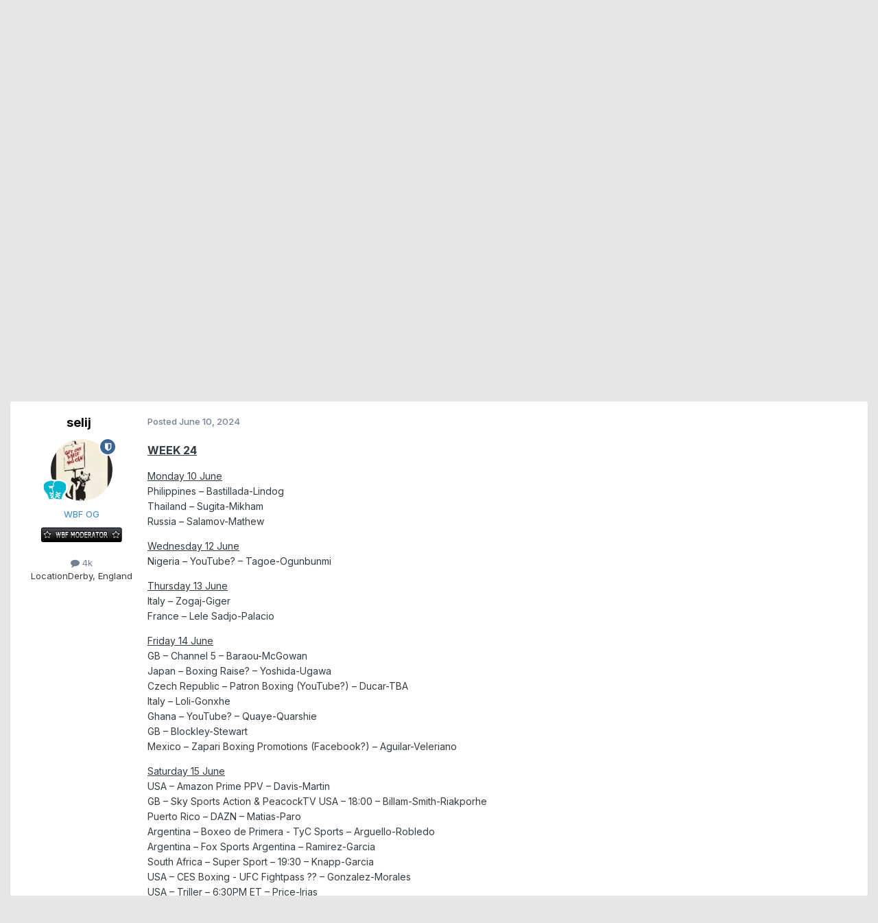

--- FILE ---
content_type: text/html;charset=UTF-8
request_url: https://worldboxingforums.com/index.php?/topic/5004-2024-week-25-boxing-on-tv-web-schedule/
body_size: 12536
content:
<!DOCTYPE html>
<html lang="en-US" dir="ltr">
	<head>
		<title>[2024] Week 25 Boxing on TV / WEB Schedule - Professional Boxing - World Boxing Forums</title>
		<!--[if lt IE 9]>
			
		    <script src="//worldboxingforums.com/applications/core/interface/html5shiv/html5shiv.js"></script>
		<![endif]-->
		

	<meta name="viewport" content="width=device-width, initial-scale=1">


	
	


	<meta name="twitter:card" content="summary" />


	
		<meta name="twitter:site" content="@GWALKER6T3" />
	



	
		
			
				<meta property="og:title" content="[2024] Week 25 Boxing on TV / WEB Schedule">
			
		
	

	
		
			
				<meta property="og:type" content="website">
			
		
	

	
		
			
				<meta property="og:url" content="https://worldboxingforums.com/index.php?/topic/5004-2024-week-25-boxing-on-tv-web-schedule/">
			
		
	

	
		
			
				<meta name="description" content="WEEK 24 Monday 10 June Philippines – Bastillada-Lindog Thailand – Sugita-Mikham Russia – Salamov-Mathew Wednesday 12 June Nigeria – YouTube? – Tagoe-Ogunbunmi Thursday 13 June Italy – Zogaj-Giger France – Lele Sadjo-Palacio Friday 14 June GB – Channel 5 – Baraou-McGowan Japan – Boxing Raise? – Yo...">
			
		
	

	
		
			
				<meta property="og:description" content="WEEK 24 Monday 10 June Philippines – Bastillada-Lindog Thailand – Sugita-Mikham Russia – Salamov-Mathew Wednesday 12 June Nigeria – YouTube? – Tagoe-Ogunbunmi Thursday 13 June Italy – Zogaj-Giger France – Lele Sadjo-Palacio Friday 14 June GB – Channel 5 – Baraou-McGowan Japan – Boxing Raise? – Yo...">
			
		
	

	
		
			
				<meta property="og:updated_time" content="2024-06-10T21:18:43Z">
			
		
	

	
		
			
				<meta property="og:site_name" content="World Boxing Forums">
			
		
	

	
		
			
				<meta property="og:locale" content="en_US">
			
		
	


	
		<link rel="canonical" href="https://worldboxingforums.com/index.php?/topic/5004-2024-week-25-boxing-on-tv-web-schedule/" />
	





<link rel="manifest" href="https://worldboxingforums.com/index.php?/manifest.webmanifest/">
<meta name="msapplication-config" content="https://worldboxingforums.com/index.php?/browserconfig.xml/">
<meta name="msapplication-starturl" content="/">
<meta name="application-name" content="World Boxing Forums">
<meta name="apple-mobile-web-app-title" content="World Boxing Forums">

	<meta name="theme-color" content="#ffffff">










<link rel="preload" href="//worldboxingforums.com/applications/core/interface/font/fontawesome-webfont.woff2?v=4.7.0" as="font" crossorigin="anonymous">
		


	<link rel="preconnect" href="https://fonts.googleapis.com">
	<link rel="preconnect" href="https://fonts.gstatic.com" crossorigin>
	
		<link href="https://fonts.googleapis.com/css2?family=Inter:wght@300;400;500;600;700&display=swap" rel="stylesheet">
	



	<link rel='stylesheet' href='https://worldboxingforums.com/uploads/css_built_1/341e4a57816af3ba440d891ca87450ff_framework.css?v=0a23701ef01758826459' media='all'>

	<link rel='stylesheet' href='https://worldboxingforums.com/uploads/css_built_1/05e81b71abe4f22d6eb8d1a929494829_responsive.css?v=0a23701ef01758826459' media='all'>

	<link rel='stylesheet' href='https://worldboxingforums.com/uploads/css_built_1/90eb5adf50a8c640f633d47fd7eb1778_core.css?v=0a23701ef01758826459' media='all'>

	<link rel='stylesheet' href='https://worldboxingforums.com/uploads/css_built_1/5a0da001ccc2200dc5625c3f3934497d_core_responsive.css?v=0a23701ef01758826459' media='all'>

	<link rel='stylesheet' href='https://worldboxingforums.com/uploads/css_built_1/ec0c06d47f161faa24112e8cbf0665bc_chatbox.css?v=0a23701ef01758826459' media='all'>

	<link rel='stylesheet' href='https://worldboxingforums.com/uploads/css_built_1/62e269ced0fdab7e30e026f1d30ae516_forums.css?v=0a23701ef01758826459' media='all'>

	<link rel='stylesheet' href='https://worldboxingforums.com/uploads/css_built_1/76e62c573090645fb99a15a363d8620e_forums_responsive.css?v=0a23701ef01758826459' media='all'>

	<link rel='stylesheet' href='https://worldboxingforums.com/uploads/css_built_1/ebdea0c6a7dab6d37900b9190d3ac77b_topics.css?v=0a23701ef01758826459' media='all'>





<link rel='stylesheet' href='https://worldboxingforums.com/uploads/css_built_1/258adbb6e4f3e83cd3b355f84e3fa002_custom.css?v=0a23701ef01758826459' media='all'>




		
		

	</head>
	<body class="ipsApp ipsApp_front ipsJS_none ipsClearfix" data-controller="core.front.core.app"  data-message=""  data-pageapp="forums" data-pagelocation="front" data-pagemodule="forums" data-pagecontroller="topic" itemscope itemtype="http://schema.org/WebSite">




	
		
			
<div class="ta-newsticker" data-style="0">
	<div class="tans-container">
		<div class="tans-ticker">
			
			
				<div class="tans-Title">
					<span><i class='fa fa-newspaper-o'></i> Forum Status!</span>
				</div>
			
				<ul class="tans-list">
					
						<span>Welcome To World Boxing Forums!</span>
					
				</ul>
		</div>
	</div>
</div>

		
	



		<meta itemprop="url" content="https://worldboxingforums.com/">
		<a href="#elContent" class="ipsHide" title="Go to main content on this page" accesskey="m">Jump to content</a>
		
		<div id="ipsLayout_header" class="ipsClearfix">
			





			
			
<ul id='elMobileNav' class='ipsResponsive_hideDesktop' data-controller='core.front.core.mobileNav'>
	
		
			
			
				
				
			
				
					<li id='elMobileBreadcrumb'>
						<a href='https://worldboxingforums.com/index.php?/forum/3-professional-boxing/'>
							<span>Professional Boxing</span>
						</a>
					</li>
				
				
			
				
				
			
		
	
	
	
	<li >
		<a data-action="defaultStream" href='https://worldboxingforums.com/index.php?/discover/'><i class="fa fa-newspaper-o" aria-hidden="true"></i></a>
	</li>

	

	
		<li class='ipsJS_show'>
			<a href='https://worldboxingforums.com/index.php?/search/'><i class='fa fa-search'></i></a>
		</li>
	
</ul>
			<header>
				<div class="ipsLayout_container">
					


<a href='https://worldboxingforums.com/' id='elLogo' accesskey='1'><img src="https://worldboxingforums.com/uploads/monthly_2020_10/1538262262_WBFOGlogo.jpg.f865ff64b2cc0328446fa55efc3ed5bd.jpg" alt='World Boxing Forums'></a>

					

	<ul id='elUserNav' class='ipsList_inline cSignedOut ipsResponsive_showDesktop'>
		
        
		
        
        
            
            <li id='elSignInLink'>
                <a href='https://worldboxingforums.com/index.php?/login/' data-ipsMenu-closeOnClick="false" data-ipsMenu id='elUserSignIn'>
                    Existing user? Sign In &nbsp;<i class='fa fa-caret-down'></i>
                </a>
                
<div id='elUserSignIn_menu' class='ipsMenu ipsMenu_auto ipsHide'>
	<form accept-charset='utf-8' method='post' action='https://worldboxingforums.com/index.php?/login/'>
		<input type="hidden" name="csrfKey" value="eab22fff021a77a932526f4bf6c96759">
		<input type="hidden" name="ref" value="aHR0cHM6Ly93b3JsZGJveGluZ2ZvcnVtcy5jb20vaW5kZXgucGhwPy90b3BpYy81MDA0LTIwMjQtd2Vlay0yNS1ib3hpbmctb24tdHYtd2ViLXNjaGVkdWxlLw==">
		<div data-role="loginForm">
			
			
			
				
<div class="ipsPad ipsForm ipsForm_vertical">
	<h4 class="ipsType_sectionHead">Sign In</h4>
	<br><br>
	<ul class='ipsList_reset'>
		<li class="ipsFieldRow ipsFieldRow_noLabel ipsFieldRow_fullWidth">
			
			
				<input type="text" placeholder="Display Name" name="auth" autocomplete="username">
			
		</li>
		<li class="ipsFieldRow ipsFieldRow_noLabel ipsFieldRow_fullWidth">
			<input type="password" placeholder="Password" name="password" autocomplete="current-password">
		</li>
		<li class="ipsFieldRow ipsFieldRow_checkbox ipsClearfix">
			<span class="ipsCustomInput">
				<input type="checkbox" name="remember_me" id="remember_me_checkbox" value="1" checked aria-checked="true">
				<span></span>
			</span>
			<div class="ipsFieldRow_content">
				<label class="ipsFieldRow_label" for="remember_me_checkbox">Remember me</label>
				<span class="ipsFieldRow_desc">Not recommended on shared computers</span>
			</div>
		</li>
		<li class="ipsFieldRow ipsFieldRow_fullWidth">
			<button type="submit" name="_processLogin" value="usernamepassword" class="ipsButton ipsButton_primary ipsButton_small" id="elSignIn_submit">Sign In</button>
			
				<p class="ipsType_right ipsType_small">
					
						<a href='https://worldboxingforums.com/index.php?/lostpassword/' data-ipsDialog data-ipsDialog-title='Forgot your password?'>
					
					Forgot your password?</a>
				</p>
			
		</li>
	</ul>
</div>
			
		</div>
	</form>
</div>
            </li>
            
        
		
	</ul>

				</div>
			</header>
			

	<nav data-controller='core.front.core.navBar' class=' ipsResponsive_showDesktop'>
		<div class='ipsNavBar_primary ipsLayout_container '>
			<ul data-role="primaryNavBar" class='ipsClearfix'>
				


	
		
		
		<li  id='elNavSecondary_27' data-role="navBarItem" data-navApp="core" data-navExt="CustomItem">
			
			
				<a href="https://worldboxingforums.com/admin/?app=core&amp;module=system&amp;controller=login&amp;error=&amp;ref="  data-navItem-id="27" >
					Login<span class='ipsNavBar_active__identifier'></span>
				</a>
			
			
		</li>
	
	

	
		
		
		<li  id='elNavSecondary_26' data-role="navBarItem" data-navApp="core" data-navExt="YourActivityStreamsItem">
			
			
				<a href="https://worldboxingforums.com/index.php?/discover/unread/"  data-navItem-id="26" >
					Unread Content<span class='ipsNavBar_active__identifier'></span>
				</a>
			
			
		</li>
	
	

	
		
		
			
		
		<li class='ipsNavBar_active' data-active id='elNavSecondary_1' data-role="navBarItem" data-navApp="core" data-navExt="CustomItem">
			
			
				<a href="https://worldboxingforums.com"  data-navItem-id="1" data-navDefault>
					Browse<span class='ipsNavBar_active__identifier'></span>
				</a>
			
			
				<ul class='ipsNavBar_secondary ' data-role='secondaryNavBar'>
					


	
		
		
			
		
		<li class='ipsNavBar_active' data-active id='elNavSecondary_8' data-role="navBarItem" data-navApp="forums" data-navExt="Forums">
			
			
				<a href="https://worldboxingforums.com/index.php"  data-navItem-id="8" data-navDefault>
					Forums<span class='ipsNavBar_active__identifier'></span>
				</a>
			
			
		</li>
	
	

	
		
		
		<li  id='elNavSecondary_9' data-role="navBarItem" data-navApp="calendar" data-navExt="Calendar">
			
			
				<a href="https://worldboxingforums.com/index.php?/calendar/"  data-navItem-id="9" >
					Events<span class='ipsNavBar_active__identifier'></span>
				</a>
			
			
		</li>
	
	

	
		
		
		<li  id='elNavSecondary_16' data-role="navBarItem" data-navApp="core" data-navExt="CustomItem">
			
			
				<a href="https://worldboxingforums.com/index.php?/contact/"  data-navItem-id="16" >
					Cont@ct<span class='ipsNavBar_active__identifier'></span>
				</a>
			
			
		</li>
	
	

	
		
		
		<li  id='elNavSecondary_11' data-role="navBarItem" data-navApp="core" data-navExt="Guidelines">
			
			
				<a href="https://worldboxingforums.com/index.php?/guidelines/"  data-navItem-id="11" >
					Guidelines<span class='ipsNavBar_active__identifier'></span>
				</a>
			
			
		</li>
	
	

	
		
		
		<li  id='elNavSecondary_13' data-role="navBarItem" data-navApp="core" data-navExt="OnlineUsers">
			
			
				<a href="https://worldboxingforums.com/index.php?/online/"  data-navItem-id="13" >
					Online Users<span class='ipsNavBar_active__identifier'></span>
				</a>
			
			
		</li>
	
	

	
		
		
		<li  id='elNavSecondary_19' data-role="navBarItem" data-navApp="core" data-navExt="YourActivityStreamsItem">
			
			
				<a href="https://worldboxingforums.com/index.php?/discover/unread/"  data-navItem-id="19" >
					Unread Content<span class='ipsNavBar_active__identifier'></span>
				</a>
			
			
		</li>
	
	

	
		
		
		<li  id='elNavSecondary_12' data-role="navBarItem" data-navApp="core" data-navExt="StaffDirectory">
			
			
				<a href="https://worldboxingforums.com/index.php?/staff/"  data-navItem-id="12" >
					Staff<span class='ipsNavBar_active__identifier'></span>
				</a>
			
			
		</li>
	
	

					<li class='ipsHide' id='elNavigationMore_1' data-role='navMore'>
						<a href='#' data-ipsMenu data-ipsMenu-appendTo='#elNavigationMore_1' id='elNavigationMore_1_dropdown'>More <i class='fa fa-caret-down'></i></a>
						<ul class='ipsHide ipsMenu ipsMenu_auto' id='elNavigationMore_1_dropdown_menu' data-role='moreDropdown'></ul>
					</li>
				</ul>
			
		</li>
	
	

	
		
		
		<li  id='elNavSecondary_2' data-role="navBarItem" data-navApp="core" data-navExt="CustomItem">
			
			
				<a href="https://worldboxingforums.com/index.php?/discover/"  data-navItem-id="2" >
					Activity<span class='ipsNavBar_active__identifier'></span>
				</a>
			
			
				<ul class='ipsNavBar_secondary ipsHide' data-role='secondaryNavBar'>
					


	
		
		
		<li  id='elNavSecondary_3' data-role="navBarItem" data-navApp="core" data-navExt="AllActivity">
			
			
				<a href="https://worldboxingforums.com/index.php?/discover/"  data-navItem-id="3" >
					All Activity<span class='ipsNavBar_active__identifier'></span>
				</a>
			
			
		</li>
	
	

	
		
		
		<li  id='elNavSecondary_4' data-role="navBarItem" data-navApp="core" data-navExt="YourActivityStreams">
			
			
				<a href="#"  data-navItem-id="4" >
					My Activity Streams<span class='ipsNavBar_active__identifier'></span>
				</a>
			
			
		</li>
	
	

	
		
		
		<li  id='elNavSecondary_5' data-role="navBarItem" data-navApp="core" data-navExt="YourActivityStreamsItem">
			
			
				<a href="https://worldboxingforums.com/index.php?/discover/unread/"  data-navItem-id="5" >
					Unread Content<span class='ipsNavBar_active__identifier'></span>
				</a>
			
			
		</li>
	
	

	
		
		
		<li  id='elNavSecondary_6' data-role="navBarItem" data-navApp="core" data-navExt="YourActivityStreamsItem">
			
			
				<a href="https://worldboxingforums.com/index.php?/discover/content-started/"  data-navItem-id="6" >
					Content I Started<span class='ipsNavBar_active__identifier'></span>
				</a>
			
			
		</li>
	
	

	
		
		
		<li  id='elNavSecondary_7' data-role="navBarItem" data-navApp="core" data-navExt="Search">
			
			
				<a href="https://worldboxingforums.com/index.php?/search/"  data-navItem-id="7" >
					Search<span class='ipsNavBar_active__identifier'></span>
				</a>
			
			
		</li>
	
	

					<li class='ipsHide' id='elNavigationMore_2' data-role='navMore'>
						<a href='#' data-ipsMenu data-ipsMenu-appendTo='#elNavigationMore_2' id='elNavigationMore_2_dropdown'>More <i class='fa fa-caret-down'></i></a>
						<ul class='ipsHide ipsMenu ipsMenu_auto' id='elNavigationMore_2_dropdown_menu' data-role='moreDropdown'></ul>
					</li>
				</ul>
			
		</li>
	
	

	
		
		
		<li  id='elNavSecondary_18' data-role="navBarItem" data-navApp="core" data-navExt="Leaderboard">
			
			
				<a href="https://worldboxingforums.com/index.php?/leaderboard/"  data-navItem-id="18" >
					Leaderboard<span class='ipsNavBar_active__identifier'></span>
				</a>
			
			
		</li>
	
	

	
	

	
	

	
		
		
		<li  id='elNavSecondary_25' data-role="navBarItem" data-navApp="bimchatbox" data-navExt="Chatbox">
			
			
				<a href="https://worldboxingforums.com/index.php?/bimchatbox/"  data-navItem-id="25" >
					Chatbox<span class='ipsNavBar_active__identifier'></span>
				</a>
			
			
		</li>
	
	

				<li class='ipsHide' id='elNavigationMore' data-role='navMore'>
					<a href='#' data-ipsMenu data-ipsMenu-appendTo='#elNavigationMore' id='elNavigationMore_dropdown'>More</a>
					<ul class='ipsNavBar_secondary ipsHide' data-role='secondaryNavBar'>
						<li class='ipsHide' id='elNavigationMore_more' data-role='navMore'>
							<a href='#' data-ipsMenu data-ipsMenu-appendTo='#elNavigationMore_more' id='elNavigationMore_more_dropdown'>More <i class='fa fa-caret-down'></i></a>
							<ul class='ipsHide ipsMenu ipsMenu_auto' id='elNavigationMore_more_dropdown_menu' data-role='moreDropdown'></ul>
						</li>
					</ul>
				</li>
			</ul>
			

	<div id="elSearchWrapper">
		<div id='elSearch' data-controller="core.front.core.quickSearch">
			<form accept-charset='utf-8' action='//worldboxingforums.com/index.php?/search/&amp;do=quicksearch' method='post'>
                <input type='search' id='elSearchField' placeholder='Search...' name='q' autocomplete='off' aria-label='Search'>
                <details class='cSearchFilter'>
                    <summary class='cSearchFilter__text'></summary>
                    <ul class='cSearchFilter__menu'>
                        
                        <li><label><input type="radio" name="type" value="all" ><span class='cSearchFilter__menuText'>Everywhere</span></label></li>
                        
                            
                                <li><label><input type="radio" name="type" value='contextual_{&quot;type&quot;:&quot;forums_topic&quot;,&quot;nodes&quot;:3}' checked><span class='cSearchFilter__menuText'>This Forum</span></label></li>
                            
                                <li><label><input type="radio" name="type" value='contextual_{&quot;type&quot;:&quot;forums_topic&quot;,&quot;item&quot;:5004}' checked><span class='cSearchFilter__menuText'>This Topic</span></label></li>
                            
                        
                        
                            <li><label><input type="radio" name="type" value="forums_topic"><span class='cSearchFilter__menuText'>Topics</span></label></li>
                        
                            <li><label><input type="radio" name="type" value="calendar_event"><span class='cSearchFilter__menuText'>Events</span></label></li>
                        
                    </ul>
                </details>
				<button class='cSearchSubmit' type="submit" aria-label='Search'><i class="fa fa-search"></i></button>
			</form>
		</div>
	</div>

		</div>
	</nav>

		</div>
		<main role="main" id="ipsLayout_body" class="ipsLayout_container">
			<div id="ipsLayout_contentArea">
				<div id="ipsLayout_contentWrapper">
					
<nav class='ipsBreadcrumb ipsBreadcrumb_1 ipsFaded_withHover'>
	
		


	

	<ul class='ipsList_inline ipsPos_right'>
		
		<li >
			<a data-action="defaultStream" class='ipsType_light '  href='https://worldboxingforums.com/index.php?/discover/'><i class="fa fa-newspaper-o" aria-hidden="true"></i> <span>All Activity</span></a>
		</li>
		
	</ul>

	<ul data-role="breadcrumbList">
		<li>
			<a title="Home" href='https://worldboxingforums.com/'>
				<span>Home <i class='fa fa-angle-right'></i></span>
			</a>
		</li>
		
		
			<li>
				
					<a href='https://worldboxingforums.com/index.php?/forum/1-boxing-discussions/'>
						<span>BOXING DISCUSSIONS <i class='fa fa-angle-right' aria-hidden="true"></i></span>
					</a>
				
			</li>
		
			<li>
				
					<a href='https://worldboxingforums.com/index.php?/forum/3-professional-boxing/'>
						<span>Professional Boxing <i class='fa fa-angle-right' aria-hidden="true"></i></span>
					</a>
				
			</li>
		
			<li>
				
					[2024] Week 25 Boxing on TV / WEB Schedule
				
			</li>
		
	</ul>
</nav>
					
					<div id="ipsLayout_mainArea">
						<a id="elContent"></a>
						

<div class='ips0a23701ef0 ipsSpacer_both ipsSpacer_half'>
	<ul class='ipsList_inline ipsType_center ipsList_reset ipsList_noSpacing'>
		
		<li class='ips0a23701ef0_large ipsResponsive_showDesktop ipsResponsive_inlineBlock ipsAreaBackground_light'>
			
				<a href='https://worldboxingforums.com/index.php?app=core&amp;module=system&amp;controller=redirect&amp;do=advertisement&amp;ad=2&amp;key=9281ced04aff765681e0a112255072700e39069225bffeef0b204f5783f46301' target='_blank' rel='nofollow noopener'>
			
				<img src='https://worldboxingforums.com/uploads/monthly_2022_09/WbfBanner700.gif.ab4f9acc84c20831d36253bc61d567b9.gif' alt="Grim Walker" class='ipsImage ipsContained'>
			
				</a>
			
		</li>
		
		<li class='ips0a23701ef0_medium ipsResponsive_showTablet ipsResponsive_inlineBlock ipsAreaBackground_light'>
			
				<a href='https://worldboxingforums.com/index.php?app=core&amp;module=system&amp;controller=redirect&amp;do=advertisement&amp;ad=2&amp;key=9281ced04aff765681e0a112255072700e39069225bffeef0b204f5783f46301' target='_blank' rel='nofollow noopener'>
			
				<img src='https://worldboxingforums.com/uploads/monthly_2022_09/WbfBanner700.gif.ab4f9acc84c20831d36253bc61d567b9.gif' alt="Grim Walker" class='ipsImage ipsContained'>
			
				</a>
			
		</li>

		<li class='ips0a23701ef0_small ipsResponsive_showPhone ipsResponsive_inlineBlock ipsAreaBackground_light'>
			
				<a href='https://worldboxingforums.com/index.php?app=core&amp;module=system&amp;controller=redirect&amp;do=advertisement&amp;ad=2&amp;key=9281ced04aff765681e0a112255072700e39069225bffeef0b204f5783f46301' target='_blank' rel='nofollow noopener'>
			
				<img src='https://worldboxingforums.com/uploads/monthly_2022_09/WbfBanner700.gif.ab4f9acc84c20831d36253bc61d567b9.gif' alt="Grim Walker" class='ipsImage ipsContained'>
			
				</a>
			
		</li>
		
	</ul>
	
</div>

						
						

	




						



<div class='ipsPageHeader ipsResponsive_pull ipsBox ipsPadding sm:ipsPadding:half ipsMargin_bottom'>
		
	
	<div class='ipsFlex ipsFlex-ai:center ipsFlex-fw:wrap ipsGap:4'>
		<div class='ipsFlex-flex:11'>
			<h1 class='ipsType_pageTitle ipsContained_container'>
				

				
				
					<span class='ipsType_break ipsContained'>
						<span>[2024] Week 25 Boxing on TV / WEB Schedule</span>
					</span>
				
			</h1>
			
			
		</div>
		
			<div class='ipsFlex-flex:00 ipsType_light'>
				
				
<div  class='ipsClearfix ipsRating  ipsRating_veryLarge'>
	
	<ul class='ipsRating_collective'>
		
			
				<li class='ipsRating_off'>
					<i class='fa fa-star'></i>
				</li>
			
		
			
				<li class='ipsRating_off'>
					<i class='fa fa-star'></i>
				</li>
			
		
			
				<li class='ipsRating_off'>
					<i class='fa fa-star'></i>
				</li>
			
		
			
				<li class='ipsRating_off'>
					<i class='fa fa-star'></i>
				</li>
			
		
			
				<li class='ipsRating_off'>
					<i class='fa fa-star'></i>
				</li>
			
		
	</ul>
</div>
			</div>
		
	</div>
	<hr class='ipsHr'>
	<div class='ipsPageHeader__meta ipsFlex ipsFlex-jc:between ipsFlex-ai:center ipsFlex-fw:wrap ipsGap:3'>
		<div class='ipsFlex-flex:11'>
			<div class='ipsPhotoPanel ipsPhotoPanel_mini ipsPhotoPanel_notPhone ipsClearfix'>
				

	<span class='ipsUserPhoto ipsUserPhoto_mini '>
		<img src='https://worldboxingforums.com/uploads/monthly_2022_07/GET-OUT-WHILE-YOU-CAN-0rig.thumb.jpg.12c4b65cea70a931e325a547f0146ff0.jpg' alt='selij' loading="lazy">
	</span>

				<div>
					<p class='ipsType_reset ipsType_blendLinks'>
						<span class='ipsType_normal'>
						
							<strong>By 


selij</strong><br />
							<span class='ipsType_light'><time datetime='2024-06-10T21:18:43Z' title='06/10/2024 09:18  PM' data-short='1 yr'>June 10, 2024</time> in <a href="https://worldboxingforums.com/index.php?/forum/3-professional-boxing/">Professional Boxing</a></span>
						
						</span>
					</p>
				</div>
			</div>
		</div>
		
			<div class='ipsFlex-flex:01 ipsResponsive_hidePhone'>
				<div class='ipsShareLinks'>
					
						


    <a href='#elShareItem_774767727_menu' id='elShareItem_774767727' data-ipsMenu class='ipsShareButton ipsButton ipsButton_verySmall ipsButton_link ipsButton_link--light'>
        <span><i class='fa fa-share-alt'></i></span> &nbsp;Share
    </a>

    <div class='ipsPadding ipsMenu ipsMenu_normal ipsHide' id='elShareItem_774767727_menu' data-controller="core.front.core.sharelink">
        
        
        <span data-ipsCopy data-ipsCopy-flashmessage>
            <a href="https://worldboxingforums.com/index.php?/topic/5004-2024-week-25-boxing-on-tv-web-schedule/" class="ipsButton ipsButton_light ipsButton_small ipsButton_fullWidth" data-role="copyButton" data-clipboard-text="https://worldboxingforums.com/index.php?/topic/5004-2024-week-25-boxing-on-tv-web-schedule/" data-ipstooltip title='Copy Link to Clipboard'><i class="fa fa-clone"></i> https://worldboxingforums.com/index.php?/topic/5004-2024-week-25-boxing-on-tv-web-schedule/</a>
        </span>
        <ul class='ipsShareLinks ipsMargin_top:half'>
            
                <li>
<a href="https://x.com/share?url=https%3A%2F%2Fworldboxingforums.com%2Findex.php%3F%2Ftopic%2F5004-2024-week-25-boxing-on-tv-web-schedule%2F" class="cShareLink cShareLink_x" target="_blank" data-role="shareLink" title='Share on X' data-ipsTooltip rel='nofollow noopener'>
    <i class="fa fa-x"></i>
</a></li>
            
                <li>
<a href="https://www.facebook.com/sharer/sharer.php?u=https%3A%2F%2Fworldboxingforums.com%2Findex.php%3F%2Ftopic%2F5004-2024-week-25-boxing-on-tv-web-schedule%2F" class="cShareLink cShareLink_facebook" target="_blank" data-role="shareLink" title='Share on Facebook' data-ipsTooltip rel='noopener nofollow'>
	<i class="fa fa-facebook"></i>
</a></li>
            
                <li>
<a href="https://www.reddit.com/submit?url=https%3A%2F%2Fworldboxingforums.com%2Findex.php%3F%2Ftopic%2F5004-2024-week-25-boxing-on-tv-web-schedule%2F&amp;title=%5B2024%5D+Week+25+Boxing+on+TV+%2F+WEB+Schedule" rel="nofollow noopener" class="cShareLink cShareLink_reddit" target="_blank" title='Share on Reddit' data-ipsTooltip>
	<i class="fa fa-reddit"></i>
</a></li>
            
                <li>
<a href="mailto:?subject=%5B2024%5D%20Week%2025%20Boxing%20on%20TV%20%2F%20WEB%20Schedule&body=https%3A%2F%2Fworldboxingforums.com%2Findex.php%3F%2Ftopic%2F5004-2024-week-25-boxing-on-tv-web-schedule%2F" rel='nofollow' class='cShareLink cShareLink_email' title='Share via email' data-ipsTooltip>
	<i class="fa fa-envelope"></i>
</a></li>
            
                <li>
<a href="https://pinterest.com/pin/create/button/?url=https://worldboxingforums.com/index.php?/topic/5004-2024-week-25-boxing-on-tv-web-schedule/&amp;media=" class="cShareLink cShareLink_pinterest" rel="nofollow noopener" target="_blank" data-role="shareLink" title='Share on Pinterest' data-ipsTooltip>
	<i class="fa fa-pinterest"></i>
</a></li>
            
        </ul>
        
            <hr class='ipsHr'>
            <button class='ipsHide ipsButton ipsButton_verySmall ipsButton_light ipsButton_fullWidth ipsMargin_top:half' data-controller='core.front.core.webshare' data-role='webShare' data-webShareTitle='[2024] Week 25 Boxing on TV / WEB Schedule' data-webShareText='[2024] Week 25 Boxing on TV / WEB Schedule' data-webShareUrl='https://worldboxingforums.com/index.php?/topic/5004-2024-week-25-boxing-on-tv-web-schedule/'>More sharing options...</button>
        
    </div>

					
					
                    

					



					

<div data-followApp='forums' data-followArea='topic' data-followID='5004' data-controller='core.front.core.followButton'>
	

	<a href='https://worldboxingforums.com/index.php?/login/' rel="nofollow" class="ipsFollow ipsPos_middle ipsButton ipsButton_light ipsButton_verySmall " data-role="followButton" data-ipsTooltip title='Sign in to follow this'>
		<span>Followers</span>
		<span class='ipsCommentCount'>1</span>
	</a>

</div>
				</div>
			</div>
					
	</div>
	
	
</div>








<div class='ipsClearfix'>
	<ul class="ipsToolList ipsToolList_horizontal ipsClearfix ipsSpacer_both ipsResponsive_hidePhone">
		
		
		
	</ul>
</div>

<div id='comments' data-controller='core.front.core.commentFeed,forums.front.topic.view, core.front.core.ignoredComments' data-autoPoll data-baseURL='https://worldboxingforums.com/index.php?/topic/5004-2024-week-25-boxing-on-tv-web-schedule/' data-lastPage data-feedID='topic-5004' class='cTopic ipsClear ipsSpacer_top'>
	
			
	

	

<div data-controller='core.front.core.recommendedComments' data-url='https://worldboxingforums.com/index.php?/topic/5004-2024-week-25-boxing-on-tv-web-schedule/&amp;recommended=comments' class='ipsRecommendedComments ipsHide'>
	<div data-role="recommendedComments">
		<h2 class='ipsType_sectionHead ipsType_large ipsType_bold ipsMargin_bottom'>Recommended Posts</h2>
		
	</div>
</div>
	
	<div id="elPostFeed" data-role='commentFeed' data-controller='core.front.core.moderation' >
		<form action="https://worldboxingforums.com/index.php?/topic/5004-2024-week-25-boxing-on-tv-web-schedule/&amp;csrfKey=eab22fff021a77a932526f4bf6c96759&amp;do=multimodComment" method="post" data-ipsPageAction data-role='moderationTools'>
			
			
				

					

					
					



<a id='findComment-30505'></a>
<a id='comment-30505'></a>
<article  id='elComment_30505' class='cPost ipsBox ipsResponsive_pull  ipsComment  ipsComment_parent ipsClearfix ipsClear ipsColumns ipsColumns_noSpacing ipsColumns_collapsePhone    '>
	

	

	<div class='cAuthorPane_mobile ipsResponsive_showPhone'>
		<div class='cAuthorPane_photo'>
			<div class='cAuthorPane_photoWrap'>
				

	<span class='ipsUserPhoto ipsUserPhoto_large '>
		<img src='https://worldboxingforums.com/uploads/monthly_2022_07/GET-OUT-WHILE-YOU-CAN-0rig.thumb.jpg.12c4b65cea70a931e325a547f0146ff0.jpg' alt='selij' loading="lazy">
	</span>

				
				<span class="cAuthorPane_badge cAuthorPane_badge--moderator" data-ipsTooltip title="selij is a moderator"></span>
				
				
					<a href="https://worldboxingforums.com/index.php?/profile/18-selij/badges/" rel="nofollow">
						
<img src='https://worldboxingforums.com/uploads/monthly_2022_10/Rank4.png.531cb32af3958beb825477ca37e12032.png' loading="lazy" alt="Cruiserweight" class="cAuthorPane_badge cAuthorPane_badge--rank ipsOutline ipsOutline:2px" data-ipsTooltip title="Rank: Cruiserweight (8/12)">
					</a>
				
			</div>
		</div>
		<div class='cAuthorPane_content'>
			<h3 class='ipsType_sectionHead cAuthorPane_author ipsType_break ipsType_blendLinks ipsFlex ipsFlex-ai:center'>
				


<span style='color:#3485ce'>selij</span>
			</h3>
			<div class='ipsType_light ipsType_reset'>
			    <a href='https://worldboxingforums.com/index.php?/topic/5004-2024-week-25-boxing-on-tv-web-schedule/#findComment-30505' rel="nofollow" class='ipsType_blendLinks'>Posted <time datetime='2024-06-10T21:18:43Z' title='06/10/2024 09:18  PM' data-short='1 yr'>June 10, 2024</time></a>
				
			</div>
		</div>
	</div>
	<aside class='ipsComment_author cAuthorPane ipsColumn ipsColumn_medium ipsResponsive_hidePhone'>
		<h3 class='ipsType_sectionHead cAuthorPane_author ipsType_blendLinks ipsType_break'><strong>


selij</strong>
			
		</h3>
		<ul class='cAuthorPane_info ipsList_reset'>
			<li data-role='photo' class='cAuthorPane_photo'>
				<div class='cAuthorPane_photoWrap'>
					

	<span class='ipsUserPhoto ipsUserPhoto_large '>
		<img src='https://worldboxingforums.com/uploads/monthly_2022_07/GET-OUT-WHILE-YOU-CAN-0rig.thumb.jpg.12c4b65cea70a931e325a547f0146ff0.jpg' alt='selij' loading="lazy">
	</span>

					
						<span class="cAuthorPane_badge cAuthorPane_badge--moderator" data-ipsTooltip title="selij is a moderator"></span>
					
					
						
<img src='https://worldboxingforums.com/uploads/monthly_2022_10/Rank4.png.531cb32af3958beb825477ca37e12032.png' loading="lazy" alt="Cruiserweight" class="cAuthorPane_badge cAuthorPane_badge--rank ipsOutline ipsOutline:2px" data-ipsTooltip title="Rank: Cruiserweight (8/12)">
					
				</div>
			</li>
			
				<li data-role='group'><span style='color:#3485ce'>WBF OG</span></li>
				
					<li data-role='group-icon'><img src='https://worldboxingforums.com/uploads/team_staff.png' alt='' class='cAuthorGroupIcon'></li>
				
			
			
				<li data-role='stats' class='ipsMargin_top'>
					<ul class="ipsList_reset ipsType_light ipsFlex ipsFlex-ai:center ipsFlex-jc:center ipsGap_row:2 cAuthorPane_stats">
						<li>
							
								<i class="fa fa-comment"></i> 4k
							
						</li>
						
					</ul>
				</li>
			
			
				

	
	<li data-role='custom-field' class='ipsResponsive_hidePhone ipsType_break'>
		
<span class='ft'>Location</span><span class='fc'>Derby, England</span>
	</li>
	

			
		</ul>
	</aside>
	<div class='ipsColumn ipsColumn_fluid ipsMargin:none'>
		

<div id='comment-30505_wrap' data-controller='core.front.core.comment' data-commentApp='forums' data-commentType='forums' data-commentID="30505" data-quoteData='{&quot;userid&quot;:18,&quot;username&quot;:&quot;selij&quot;,&quot;timestamp&quot;:1718054323,&quot;contentapp&quot;:&quot;forums&quot;,&quot;contenttype&quot;:&quot;forums&quot;,&quot;contentid&quot;:5004,&quot;contentclass&quot;:&quot;forums_Topic&quot;,&quot;contentcommentid&quot;:30505}' class='ipsComment_content ipsType_medium'>

	<div class='ipsComment_meta ipsType_light ipsFlex ipsFlex-ai:center ipsFlex-jc:between ipsFlex-fd:row-reverse'>
		<div class='ipsType_light ipsType_reset ipsType_blendLinks ipsComment_toolWrap'>
			<div class='ipsResponsive_hidePhone ipsComment_badges'>
				<ul class='ipsList_reset ipsFlex ipsFlex-jc:end ipsFlex-fw:wrap ipsGap:2 ipsGap_row:1'>
					
					
					
					
					
				</ul>
			</div>
			<ul class='ipsList_reset ipsComment_tools'>
				<li>
					<a href='#elControls_30505_menu' class='ipsComment_ellipsis' id='elControls_30505' title='More options...' data-ipsMenu data-ipsMenu-appendTo='#comment-30505_wrap'><i class='fa fa-ellipsis-h'></i></a>
					<ul id='elControls_30505_menu' class='ipsMenu ipsMenu_narrow ipsHide'>
						
						
                        
						
						
						
							
								
							
							
							
							
							
							
						
					</ul>
				</li>
				
			</ul>
		</div>

		<div class='ipsType_reset ipsResponsive_hidePhone'>
		   
		   Posted <time datetime='2024-06-10T21:18:43Z' title='06/10/2024 09:18  PM' data-short='1 yr'>June 10, 2024</time>
		   
			
			<span class='ipsResponsive_hidePhone'>
				
				
			</span>
		</div>
	</div>

	

    

	<div class='cPost_contentWrap'>
		
		<div data-role='commentContent' class='ipsType_normal ipsType_richText ipsPadding_bottom ipsContained' data-controller='core.front.core.lightboxedImages'>
			<p>
	<span style="font-size:16px;"><u><strong>WEEK 24</strong></u></span>
</p>

<p>
	<u>Monday 10 June</u><br />
	Philippines – Bastillada-Lindog<br />
	Thailand – Sugita-Mikham<br />
	Russia – Salamov-Mathew
</p>

<p>
	<u>Wednesday 12 June</u><br />
	Nigeria – YouTube? – Tagoe-Ogunbunmi
</p>

<p>
	<u>Thursday 13 June</u><br />
	Italy – Zogaj-Giger<br />
	France – Lele Sadjo-Palacio
</p>

<p>
	<u>Friday 14 June</u><br />
	GB – Channel 5 – Baraou-McGowan<br />
	Japan – Boxing Raise? – Yoshida-Ugawa<br />
	Czech Republic – Patron Boxing (YouTube?) – Ducar-TBA<br />
	Italy – Loli-Gonxhe<br />
	Ghana – YouTube? – Quaye-Quarshie<br />
	GB – Blockley-Stewart<br />
	Mexico – Zapari Boxing Promotions (Facebook?) – Aguilar-Veleriano
</p>

<p>
	<u>Saturday 15 June</u><br />
	USA – Amazon Prime PPV – Davis-Martin<br />
	GB – Sky Sports Action &amp; PeacockTV USA – 18:00 – Billam-Smith-Riakporhe<br />
	Puerto Rico – DAZN – Matias-Paro<br />
	Argentina – Boxeo de Primera - TyC Sports – Arguello-Robledo<br />
	Argentina – Fox Sports Argentina – Ramirez-Garcia<br />
	South Africa – Super Sport – 19:30 – Knapp-Garcia<br />
	USA – CES Boxing - UFC Fightpass ?? – Gonzalez-Morales<br />
	USA – Triller – 6:30PM ET – Price-Irias<br />
	USA – Triller – 6:30PM ET – Haddabah-TBA<br />
	USA – Triller – 8PM ET – Brito-Horne<br />
	Philippines – Jimenez-Villacite<br />
	Belgium – Ingelrest-Da Silva Caetano<br />
	Ghana – YouTube? – Quaye-Quaye<br />
	GB – BCB Promotions (YouTube) – Robinson-TBA<br />
	Dominican Republic – Facebook? – Morel-Miller<br />
	USA – Eskridge Boxing (YouTube?) – Novytskyi-Dos Santos<br />
	Mexico – Leyva-Carmona<br />
	Mexico – Teran-Perez<br />
	Mexico – Round Zero? – Valladares-Torres
</p>

<p>
	<u>Sunday 16 June</u><br />
	Japan – Takemoto-Ishibashi<br />
	Japan – Hanabusa-Noolae<br />
	Japan – Kawaguchi-Hazuki<br />
	Germany – Narmo-TBA
</p>


			
		</div>

		

		
	</div>

	
    
</div>
	</div>
</article>
					
					
					
				
			
			
<input type="hidden" name="csrfKey" value="eab22fff021a77a932526f4bf6c96759" />


		</form>
	</div>

	
	
	
	
	
		<a id='replyForm'></a>
	<div data-role='replyArea' class='cTopicPostArea ipsBox ipsResponsive_pull ipsPadding cTopicPostArea_noSize ipsSpacer_top' >
			
				
				

<div>
	<input type="hidden" name="csrfKey" value="eab22fff021a77a932526f4bf6c96759">
	
		<div class='ipsType_center ipsPad'>
			<h2 class='ipsType_pageTitle'>Please sign in to comment</h2>
			<p class='ipsType_light ipsType_normal ipsType_reset ipsSpacer_top ipsSpacer_half'>You will be able to leave a comment after signing in</p>
			<br>
			<br>
			<a href='https://worldboxingforums.com/index.php?/login/&amp;ref=aHR0cHM6Ly93b3JsZGJveGluZ2ZvcnVtcy5jb20vaW5kZXgucGhwPy90b3BpYy81MDA0LTIwMjQtd2Vlay0yNS1ib3hpbmctb24tdHYtd2ViLXNjaGVkdWxlLyNyZXBseUZvcm0=' data-ipsDialog data-ipsDialog-size='medium' data-ipsDialog-remoteVerify="false" data-ipsDialog-title="Sign In Now" class='ipsButton ipsButton_alternate ipsButton_large'>Sign In Now</a>
		</div>
	
</div>
			
		</div>
	

	
		<div class='ipsBox ipsPadding ipsResponsive_pull ipsResponsive_showPhone ipsMargin_top'>
			<div class='ipsShareLinks'>
				
					


    <a href='#elShareItem_959969178_menu' id='elShareItem_959969178' data-ipsMenu class='ipsShareButton ipsButton ipsButton_verySmall ipsButton_light '>
        <span><i class='fa fa-share-alt'></i></span> &nbsp;Share
    </a>

    <div class='ipsPadding ipsMenu ipsMenu_normal ipsHide' id='elShareItem_959969178_menu' data-controller="core.front.core.sharelink">
        
        
        <span data-ipsCopy data-ipsCopy-flashmessage>
            <a href="https://worldboxingforums.com/index.php?/topic/5004-2024-week-25-boxing-on-tv-web-schedule/" class="ipsButton ipsButton_light ipsButton_small ipsButton_fullWidth" data-role="copyButton" data-clipboard-text="https://worldboxingforums.com/index.php?/topic/5004-2024-week-25-boxing-on-tv-web-schedule/" data-ipstooltip title='Copy Link to Clipboard'><i class="fa fa-clone"></i> https://worldboxingforums.com/index.php?/topic/5004-2024-week-25-boxing-on-tv-web-schedule/</a>
        </span>
        <ul class='ipsShareLinks ipsMargin_top:half'>
            
                <li>
<a href="https://x.com/share?url=https%3A%2F%2Fworldboxingforums.com%2Findex.php%3F%2Ftopic%2F5004-2024-week-25-boxing-on-tv-web-schedule%2F" class="cShareLink cShareLink_x" target="_blank" data-role="shareLink" title='Share on X' data-ipsTooltip rel='nofollow noopener'>
    <i class="fa fa-x"></i>
</a></li>
            
                <li>
<a href="https://www.facebook.com/sharer/sharer.php?u=https%3A%2F%2Fworldboxingforums.com%2Findex.php%3F%2Ftopic%2F5004-2024-week-25-boxing-on-tv-web-schedule%2F" class="cShareLink cShareLink_facebook" target="_blank" data-role="shareLink" title='Share on Facebook' data-ipsTooltip rel='noopener nofollow'>
	<i class="fa fa-facebook"></i>
</a></li>
            
                <li>
<a href="https://www.reddit.com/submit?url=https%3A%2F%2Fworldboxingforums.com%2Findex.php%3F%2Ftopic%2F5004-2024-week-25-boxing-on-tv-web-schedule%2F&amp;title=%5B2024%5D+Week+25+Boxing+on+TV+%2F+WEB+Schedule" rel="nofollow noopener" class="cShareLink cShareLink_reddit" target="_blank" title='Share on Reddit' data-ipsTooltip>
	<i class="fa fa-reddit"></i>
</a></li>
            
                <li>
<a href="mailto:?subject=%5B2024%5D%20Week%2025%20Boxing%20on%20TV%20%2F%20WEB%20Schedule&body=https%3A%2F%2Fworldboxingforums.com%2Findex.php%3F%2Ftopic%2F5004-2024-week-25-boxing-on-tv-web-schedule%2F" rel='nofollow' class='cShareLink cShareLink_email' title='Share via email' data-ipsTooltip>
	<i class="fa fa-envelope"></i>
</a></li>
            
                <li>
<a href="https://pinterest.com/pin/create/button/?url=https://worldboxingforums.com/index.php?/topic/5004-2024-week-25-boxing-on-tv-web-schedule/&amp;media=" class="cShareLink cShareLink_pinterest" rel="nofollow noopener" target="_blank" data-role="shareLink" title='Share on Pinterest' data-ipsTooltip>
	<i class="fa fa-pinterest"></i>
</a></li>
            
        </ul>
        
            <hr class='ipsHr'>
            <button class='ipsHide ipsButton ipsButton_verySmall ipsButton_light ipsButton_fullWidth ipsMargin_top:half' data-controller='core.front.core.webshare' data-role='webShare' data-webShareTitle='[2024] Week 25 Boxing on TV / WEB Schedule' data-webShareText='[2024] Week 25 Boxing on TV / WEB Schedule' data-webShareUrl='https://worldboxingforums.com/index.php?/topic/5004-2024-week-25-boxing-on-tv-web-schedule/'>More sharing options...</button>
        
    </div>

				
				
                

                

<div data-followApp='forums' data-followArea='topic' data-followID='5004' data-controller='core.front.core.followButton'>
	

	<a href='https://worldboxingforums.com/index.php?/login/' rel="nofollow" class="ipsFollow ipsPos_middle ipsButton ipsButton_light ipsButton_verySmall " data-role="followButton" data-ipsTooltip title='Sign in to follow this'>
		<span>Followers</span>
		<span class='ipsCommentCount'>1</span>
	</a>

</div>
				
			</div>
		</div>
	
</div>



<div class='ipsPager ipsSpacer_top'>
	<div class="ipsPager_prev">
		
			<a href="https://worldboxingforums.com/index.php?/forum/3-professional-boxing/" title="Go to Professional Boxing" rel="parent">
				<span class="ipsPager_type">Go to topic listing</span>
			</a>
		
	</div>
	
</div>


						


					</div>
					


					
<nav class='ipsBreadcrumb ipsBreadcrumb_ ipsFaded_withHover'>
	

	<ul class='ipsList_inline ipsPos_right'>
		
		<li >
			<a data-action="defaultStream" class='ipsType_light '  href='https://worldboxingforums.com/index.php?/discover/'><i class="fa fa-newspaper-o" aria-hidden="true"></i> <span>All Activity</span></a>
		</li>
		
	</ul>

	<ul data-role="breadcrumbList">
		<li>
			<a title="Home" href='https://worldboxingforums.com/'>
				<span>Home <i class='fa fa-angle-right'></i></span>
			</a>
		</li>
		
		
			<li>
				
					<a href='https://worldboxingforums.com/index.php?/forum/1-boxing-discussions/'>
						<span>BOXING DISCUSSIONS <i class='fa fa-angle-right' aria-hidden="true"></i></span>
					</a>
				
			</li>
		
			<li>
				
					<a href='https://worldboxingforums.com/index.php?/forum/3-professional-boxing/'>
						<span>Professional Boxing <i class='fa fa-angle-right' aria-hidden="true"></i></span>
					</a>
				
			</li>
		
			<li>
				
					[2024] Week 25 Boxing on TV / WEB Schedule
				
			</li>
		
	</ul>
</nav>
				</div>
			</div>
			
		</main>
		<footer id="ipsLayout_footer" class="ipsClearfix">
			<div class="ipsLayout_container">
				<script async src="https://pagead2.googlesyndication.com/pagead/js/adsbygoogle.js?client=ca-pub-0934391737214580"
     crossorigin="anonymous"></script>
<!-- WBF 1 -->
<ins class="adsbygoogle"
     style="display:block"
     data-ad-client="ca-pub-0934391737214580"
     data-ad-slot="6684893199"
     data-ad-format="auto"
     data-full-width-responsive="true"></ins>
<script>
     (adsbygoogle = window.adsbygoogle || []).push({});
</script>
				

<ul id='elFooterSocialLinks' class='ipsList_inline ipsType_center ipsSpacer_top'>
	

	
		<li class='cUserNav_icon'>
			<a href='https://www.youtube.com/c/GRIMWalker' target='_blank' class='cShareLink cShareLink_youtube' rel='noopener noreferrer'><i class='fa fa-youtube'></i></a>
        </li>
	
		<li class='cUserNav_icon'>
			<a href='https://www.instagram.com/grimz_boxing' target='_blank' class='cShareLink cShareLink_instagram' rel='noopener noreferrer'><i class='fa fa-instagram'></i></a>
        </li>
	
		<li class='cUserNav_icon'>
			<a href='https://x.com/GWALKER6T3' target='_blank' class='cShareLink cShareLink_x' rel='noopener noreferrer'><i class='fa fa-x'></i></a>
        </li>
	

</ul>


<ul class='ipsList_inline ipsType_center ipsSpacer_top' id="elFooterLinks">
	
	
	
	
		<li>
			<a href='#elNavTheme_menu' id='elNavTheme' data-ipsMenu data-ipsMenu-above>Theme <i class='fa fa-caret-down'></i></a>
			<ul id='elNavTheme_menu' class='ipsMenu ipsMenu_selectable ipsHide'>
			
				<li class='ipsMenu_item ipsMenu_itemChecked'>
					<form action="//worldboxingforums.com/index.php?/theme/&amp;csrfKey=eab22fff021a77a932526f4bf6c96759" method="post">
					<input type="hidden" name="ref" value="aHR0cHM6Ly93b3JsZGJveGluZ2ZvcnVtcy5jb20vaW5kZXgucGhwPy90b3BpYy81MDA0LTIwMjQtd2Vlay0yNS1ib3hpbmctb24tdHYtd2ViLXNjaGVkdWxlLw==">
					<button type='submit' name='id' value='1' class='ipsButton ipsButton_link ipsButton_link_secondary'>Default (Default)</button>
					</form>
				</li>
			
				<li class='ipsMenu_item'>
					<form action="//worldboxingforums.com/index.php?/theme/&amp;csrfKey=eab22fff021a77a932526f4bf6c96759" method="post">
					<input type="hidden" name="ref" value="aHR0cHM6Ly93b3JsZGJveGluZ2ZvcnVtcy5jb20vaW5kZXgucGhwPy90b3BpYy81MDA0LTIwMjQtd2Vlay0yNS1ib3hpbmctb24tdHYtd2ViLXNjaGVkdWxlLw==">
					<button type='submit' name='id' value='2' class='ipsButton ipsButton_link ipsButton_link_secondary'>4.2 </button>
					</form>
				</li>
			
			</ul>
		</li>
	
	
		<li><a href='https://worldboxingforums.com/index.php?/privacy/'>Privacy Policy</a></li>
	
	
	<li><a rel="nofollow" href='https://worldboxingforums.com/index.php?/cookies/'>Cookies</a></li>

</ul>	


<p id='elCopyright'>
	<span id='elCopyright_userLine'>World Boxing Forums</span>
	<a rel='nofollow' title='Invision Community' href='https://www.invisioncommunity.com/'>Powered by Invision Community</a>
</p>
			</div>
		</footer>
		
<div id='elMobileDrawer' class='ipsDrawer ipsHide'>
	<div class='ipsDrawer_menu'>
		<a href='#' class='ipsDrawer_close' data-action='close'><span>&times;</span></a>
		<div class='ipsDrawer_content ipsFlex ipsFlex-fd:column'>
			
				<div class='ipsPadding ipsBorder_bottom'>
					<ul class='ipsToolList ipsToolList_vertical'>
						<li>
							<a href='https://worldboxingforums.com/index.php?/login/' id='elSigninButton_mobile' class='ipsButton ipsButton_light ipsButton_small ipsButton_fullWidth'>Existing user? Sign In</a>
						</li>
						
					</ul>
				</div>
			

			

			<ul class='ipsDrawer_list ipsFlex-flex:11'>
				

				
				
				
				
					
						
						
							<li><a href='https://worldboxingforums.com/admin/?app=core&amp;module=system&amp;controller=login&amp;error=&amp;ref=' >Login</a></li>
						
					
				
					
						
						
							<li><a href='https://worldboxingforums.com/index.php?/discover/unread/' >Unread Content</a></li>
						
					
				
					
						
						
							<li class='ipsDrawer_itemParent'>
								<h4 class='ipsDrawer_title'><a href='#'>Browse</a></h4>
								<ul class='ipsDrawer_list'>
									<li data-action="back"><a href='#'>Back</a></li>
									
									
										
										
										
											
												
											
										
											
												
											
										
											
												
											
										
											
												
											
										
											
												
											
										
											
												
											
										
											
												
											
										
									
													
									
										<li><a href='https://worldboxingforums.com'>Browse</a></li>
									
									
									
										


	
		
			<li>
				<a href='https://worldboxingforums.com/index.php' >
					Forums
				</a>
			</li>
		
	

	
		
			<li>
				<a href='https://worldboxingforums.com/index.php?/calendar/' >
					Events
				</a>
			</li>
		
	

	
		
			<li>
				<a href='https://worldboxingforums.com/index.php?/contact/' >
					Cont@ct
				</a>
			</li>
		
	

	
		
			<li>
				<a href='https://worldboxingforums.com/index.php?/guidelines/' >
					Guidelines
				</a>
			</li>
		
	

	
		
			<li>
				<a href='https://worldboxingforums.com/index.php?/online/' >
					Online Users
				</a>
			</li>
		
	

	
		
			<li>
				<a href='https://worldboxingforums.com/index.php?/discover/unread/' >
					Unread Content
				</a>
			</li>
		
	

	
		
			<li>
				<a href='https://worldboxingforums.com/index.php?/staff/' >
					Staff
				</a>
			</li>
		
	

										
								</ul>
							</li>
						
					
				
					
						
						
							<li class='ipsDrawer_itemParent'>
								<h4 class='ipsDrawer_title'><a href='#'>Activity</a></h4>
								<ul class='ipsDrawer_list'>
									<li data-action="back"><a href='#'>Back</a></li>
									
									
										
										
										
											
												
													
													
									
													
									
									
									
										


	
		
			<li>
				<a href='https://worldboxingforums.com/index.php?/discover/' >
					All Activity
				</a>
			</li>
		
	

	
		
			<li>
				<a href='' >
					My Activity Streams
				</a>
			</li>
		
	

	
		
			<li>
				<a href='https://worldboxingforums.com/index.php?/discover/unread/' >
					Unread Content
				</a>
			</li>
		
	

	
		
			<li>
				<a href='https://worldboxingforums.com/index.php?/discover/content-started/' >
					Content I Started
				</a>
			</li>
		
	

	
		
			<li>
				<a href='https://worldboxingforums.com/index.php?/search/' >
					Search
				</a>
			</li>
		
	

										
								</ul>
							</li>
						
					
				
					
						
						
							<li><a href='https://worldboxingforums.com/index.php?/leaderboard/' >Leaderboard</a></li>
						
					
				
					
				
					
				
					
						
						
							<li><a href='https://worldboxingforums.com/index.php?/bimchatbox/' >Chatbox</a></li>
						
					
				
				
			</ul>

			
		</div>
	</div>
</div>

<div id='elMobileCreateMenuDrawer' class='ipsDrawer ipsHide'>
	<div class='ipsDrawer_menu'>
		<a href='#' class='ipsDrawer_close' data-action='close'><span>&times;</span></a>
		<div class='ipsDrawer_content ipsSpacer_bottom ipsPad'>
			<ul class='ipsDrawer_list'>
				<li class="ipsDrawer_listTitle ipsType_reset">Create New...</li>
				
			</ul>
		</div>
	</div>
</div>
		

	
	<script type='text/javascript'>
		var ipsDebug = false;		
	
		var CKEDITOR_BASEPATH = '//worldboxingforums.com/applications/core/interface/ckeditor/ckeditor/';
	
		var ipsSettings = {
			
			
			cookie_path: "/",
			
			cookie_prefix: "ips4_",
			
			
			cookie_ssl: true,
			
            essential_cookies: ["oauth_authorize","member_id","login_key","clearAutosave","lastSearch","device_key","IPSSessionFront","loggedIn","noCache","hasJS","cookie_consent","cookie_consent_optional","forumpass_*"],
			upload_imgURL: "",
			message_imgURL: "",
			notification_imgURL: "",
			baseURL: "//worldboxingforums.com/",
			jsURL: "//worldboxingforums.com/applications/core/interface/js/js.php",
			csrfKey: "eab22fff021a77a932526f4bf6c96759",
			antiCache: "0a23701ef01758826459",
			jsAntiCache: "0a23701ef01767413294",
			disableNotificationSounds: true,
			useCompiledFiles: true,
			links_external: true,
			memberID: 0,
			lazyLoadEnabled: false,
			blankImg: "//worldboxingforums.com/applications/core/interface/js/spacer.png",
			googleAnalyticsEnabled: true,
			matomoEnabled: false,
			viewProfiles: false,
			mapProvider: 'none',
			mapApiKey: '',
			pushPublicKey: "BPjg6e6D0gQKek97Kt-lOuWicopicmnKYrZ_pkifPJl7CioTogtNNiDPcXEfS1em8gpNt6L0p7t19xRMUZxm344",
			relativeDates: true
		};
		
		
		
		
			ipsSettings['maxImageDimensions'] = {
				width: 1000,
				height: 750
			};
		
		
	</script>





<script type='text/javascript' src='https://worldboxingforums.com/uploads/javascript_global/root_library.js?v=0a23701ef01767413294' data-ips></script>


<script type='text/javascript' src='https://worldboxingforums.com/uploads/javascript_global/root_js_lang_1.js?v=0a23701ef01767413294' data-ips></script>


<script type='text/javascript' src='https://worldboxingforums.com/uploads/javascript_global/root_framework.js?v=0a23701ef01767413294' data-ips></script>


<script type='text/javascript' src='https://worldboxingforums.com/uploads/javascript_core/global_global_core.js?v=0a23701ef01767413294' data-ips></script>


<script type='text/javascript' src='https://worldboxingforums.com/uploads/javascript_core/plugins_plugins.js?v=0a23701ef01767413294' data-ips></script>


<script type='text/javascript' src='https://worldboxingforums.com/uploads/javascript_global/root_front.js?v=0a23701ef01767413294' data-ips></script>


<script type='text/javascript' src='https://worldboxingforums.com/uploads/javascript_core/front_front_core.js?v=0a23701ef01767413294' data-ips></script>


<script type='text/javascript' src='https://worldboxingforums.com/uploads/javascript_bimchatbox/front_front_chatbox.js?v=0a23701ef01767413294' data-ips></script>


<script type='text/javascript' src='https://worldboxingforums.com/uploads/javascript_forums/front_front_topic.js?v=0a23701ef01767413294' data-ips></script>


<script type='text/javascript' src='https://worldboxingforums.com/uploads/javascript_global/root_map.js?v=0a23701ef01767413294' data-ips></script>



	<script type='text/javascript'>
		
			ips.setSetting( 'date_format', jQuery.parseJSON('"mm\/dd\/yy"') );
		
			ips.setSetting( 'date_first_day', jQuery.parseJSON('0') );
		
			ips.setSetting( 'ipb_url_filter_option', jQuery.parseJSON('"none"') );
		
			ips.setSetting( 'url_filter_any_action', jQuery.parseJSON('"allow"') );
		
			ips.setSetting( 'bypass_profanity', jQuery.parseJSON('0') );
		
			ips.setSetting( 'emoji_style', jQuery.parseJSON('"twemoji"') );
		
			ips.setSetting( 'emoji_shortcodes', jQuery.parseJSON('true') );
		
			ips.setSetting( 'emoji_ascii', jQuery.parseJSON('true') );
		
			ips.setSetting( 'emoji_cache', jQuery.parseJSON('1680734071') );
		
			ips.setSetting( 'image_jpg_quality', jQuery.parseJSON('75') );
		
			ips.setSetting( 'cloud2', jQuery.parseJSON('false') );
		
			ips.setSetting( 'isAnonymous', jQuery.parseJSON('false') );
		
		
        
    </script>



<script type='application/ld+json'>
{
    "name": "[2024] Week 25 Boxing on TV / WEB Schedule",
    "headline": "[2024] Week 25 Boxing on TV / WEB Schedule",
    "text": "WEEK 24\n \n\n\n\tMonday 10 June \n\tPhilippines \u2013 Bastillada-Lindog \n\tThailand \u2013 Sugita-Mikham \n\tRussia \u2013 Salamov-Mathew\n \n\n\n\tWednesday 12 June \n\tNigeria \u2013 YouTube? \u2013 Tagoe-Ogunbunmi\n \n\n\n\tThursday 13 June \n\tItaly \u2013 Zogaj-Giger \n\tFrance \u2013 Lele Sadjo-Palacio\n \n\n\n\tFriday 14 June \n\tGB \u2013 Channel 5 \u2013 Baraou-McGowan \n\tJapan \u2013 Boxing Raise? \u2013 Yoshida-Ugawa \n\tCzech Republic \u2013 Patron Boxing (YouTube?) \u2013 Ducar-TBA \n\tItaly \u2013 Loli-Gonxhe \n\tGhana \u2013 YouTube? \u2013 Quaye-Quarshie \n\tGB \u2013 Blockley-Stewart \n\tMexico \u2013 Zapari Boxing Promotions (Facebook?) \u2013 Aguilar-Veleriano\n \n\n\n\tSaturday 15 June \n\tUSA \u2013 Amazon Prime PPV \u2013 Davis-Martin \n\tGB \u2013 Sky Sports Action \u0026amp; PeacockTV USA \u2013 18:00 \u2013 Billam-Smith-Riakporhe \n\tPuerto Rico \u2013 DAZN \u2013 Matias-Paro \n\tArgentina \u2013 Boxeo de Primera - TyC Sports \u2013 Arguello-Robledo \n\tArgentina \u2013 Fox Sports Argentina \u2013 Ramirez-Garcia \n\tSouth Africa \u2013 Super Sport \u2013 19:30 \u2013 Knapp-Garcia \n\tUSA \u2013 CES Boxing - UFC Fightpass ?? \u2013 Gonzalez-Morales \n\tUSA \u2013 Triller \u2013 6:30PM ET \u2013 Price-Irias \n\tUSA \u2013 Triller \u2013 6:30PM ET \u2013 Haddabah-TBA \n\tUSA \u2013 Triller \u2013 8PM ET \u2013 Brito-Horne \n\tPhilippines \u2013 Jimenez-Villacite \n\tBelgium \u2013 Ingelrest-Da Silva Caetano \n\tGhana \u2013 YouTube? \u2013 Quaye-Quaye \n\tGB \u2013 BCB Promotions (YouTube) \u2013 Robinson-TBA \n\tDominican Republic \u2013 Facebook? \u2013 Morel-Miller \n\tUSA \u2013 Eskridge Boxing (YouTube?) \u2013 Novytskyi-Dos Santos \n\tMexico \u2013 Leyva-Carmona \n\tMexico \u2013 Teran-Perez \n\tMexico \u2013 Round Zero? \u2013 Valladares-Torres\n \n\n\n\tSunday 16 June \n\tJapan \u2013 Takemoto-Ishibashi \n\tJapan \u2013 Hanabusa-Noolae \n\tJapan \u2013 Kawaguchi-Hazuki \n\tGermany \u2013 Narmo-TBA\n \n",
    "dateCreated": "2024-06-10T21:18:43+0000",
    "datePublished": "2024-06-10T21:18:43+0000",
    "dateModified": "2024-06-10T21:18:43+0000",
    "image": "https://worldboxingforums.com/uploads/monthly_2022_07/GET-OUT-WHILE-YOU-CAN-0rig.thumb.jpg.12c4b65cea70a931e325a547f0146ff0.jpg",
    "author": {
        "@type": "Person",
        "name": "selij",
        "image": "https://worldboxingforums.com/uploads/monthly_2022_07/GET-OUT-WHILE-YOU-CAN-0rig.thumb.jpg.12c4b65cea70a931e325a547f0146ff0.jpg",
        "url": "https://worldboxingforums.com/index.php?/profile/18-selij/"
    },
    "interactionStatistic": [
        {
            "@type": "InteractionCounter",
            "interactionType": "http://schema.org/ViewAction",
            "userInteractionCount": 735
        },
        {
            "@type": "InteractionCounter",
            "interactionType": "http://schema.org/CommentAction",
            "userInteractionCount": 0
        },
        {
            "@type": "InteractionCounter",
            "interactionType": "http://schema.org/FollowAction",
            "userInteractionCount": 1
        }
    ],
    "@context": "http://schema.org",
    "@type": "DiscussionForumPosting",
    "@id": "https://worldboxingforums.com/index.php?/topic/5004-2024-week-25-boxing-on-tv-web-schedule/",
    "isPartOf": {
        "@id": "https://worldboxingforums.com/#website"
    },
    "publisher": {
        "@id": "https://worldboxingforums.com/#organization",
        "member": {
            "@type": "Person",
            "name": "selij",
            "image": "https://worldboxingforums.com/uploads/monthly_2022_07/GET-OUT-WHILE-YOU-CAN-0rig.thumb.jpg.12c4b65cea70a931e325a547f0146ff0.jpg",
            "url": "https://worldboxingforums.com/index.php?/profile/18-selij/"
        }
    },
    "url": "https://worldboxingforums.com/index.php?/topic/5004-2024-week-25-boxing-on-tv-web-schedule/",
    "discussionUrl": "https://worldboxingforums.com/index.php?/topic/5004-2024-week-25-boxing-on-tv-web-schedule/",
    "mainEntityOfPage": {
        "@type": "WebPage",
        "@id": "https://worldboxingforums.com/index.php?/topic/5004-2024-week-25-boxing-on-tv-web-schedule/"
    },
    "pageStart": 1,
    "pageEnd": 1
}	
</script>

<script type='application/ld+json'>
{
    "@context": "http://www.schema.org",
    "publisher": "https://worldboxingforums.com/#organization",
    "@type": "WebSite",
    "@id": "https://worldboxingforums.com/#website",
    "mainEntityOfPage": "https://worldboxingforums.com/",
    "name": "World Boxing Forums",
    "url": "https://worldboxingforums.com/",
    "potentialAction": {
        "type": "SearchAction",
        "query-input": "required name=query",
        "target": "https://worldboxingforums.com/index.php?/search/\u0026q={query}"
    },
    "inLanguage": [
        {
            "@type": "Language",
            "name": "English (USA)",
            "alternateName": "en-US"
        }
    ]
}	
</script>

<script type='application/ld+json'>
{
    "@context": "http://www.schema.org",
    "@type": "Organization",
    "@id": "https://worldboxingforums.com/#organization",
    "mainEntityOfPage": "https://worldboxingforums.com/",
    "name": "World Boxing Forums",
    "url": "https://worldboxingforums.com/",
    "logo": {
        "@type": "ImageObject",
        "@id": "https://worldboxingforums.com/#logo",
        "url": "https://worldboxingforums.com/uploads/monthly_2020_10/1538262262_WBFOGlogo.jpg.f865ff64b2cc0328446fa55efc3ed5bd.jpg"
    },
    "sameAs": [
        "https://www.youtube.com/c/GRIMWalker",
        "https://www.instagram.com/grimz_boxing",
        "https://x.com/GWALKER6T3"
    ]
}	
</script>

<script type='application/ld+json'>
{
    "@context": "http://schema.org",
    "@type": "BreadcrumbList",
    "itemListElement": [
        {
            "@type": "ListItem",
            "position": 1,
            "item": {
                "name": "BOXING DISCUSSIONS",
                "@id": "https://worldboxingforums.com/index.php?/forum/1-boxing-discussions/"
            }
        },
        {
            "@type": "ListItem",
            "position": 2,
            "item": {
                "name": "Professional Boxing",
                "@id": "https://worldboxingforums.com/index.php?/forum/3-professional-boxing/"
            }
        },
        {
            "@type": "ListItem",
            "position": 3,
            "item": {
                "name": "[2024] Week 25 Boxing on TV / WEB Schedule"
            }
        }
    ]
}	
</script>



<script type='text/javascript'>
    (() => {
        let gqlKeys = [];
        for (let [k, v] of Object.entries(gqlKeys)) {
            ips.setGraphQlData(k, v);
        }
    })();
</script>
		
			<script>
  (function(i,s,o,g,r,a,m){i['GoogleAnalyticsObject']=r;i[r]=i[r]||function(){
  (i[r].q=i[r].q||[]).push(arguments)},i[r].l=1*new Date();a=s.createElement(o),
  m=s.getElementsByTagName(o)[0];a.async=1;a.src=g;m.parentNode.insertBefore(a,m)
  })(window,document,'script','https://www.google-analytics.com/analytics.js','ga');

  ga('create', 'UA-259220-1', 'auto');
  ga('send', 'pageview');

</script>
		
		
		
		<!--ipsQueryLog-->
		<!--ipsCachingLog-->
		
	</body>
</html>


--- FILE ---
content_type: text/html; charset=utf-8
request_url: https://www.google.com/recaptcha/api2/aframe
body_size: 268
content:
<!DOCTYPE HTML><html><head><meta http-equiv="content-type" content="text/html; charset=UTF-8"></head><body><script nonce="XG-rvvJ8o0N3CN-TnCN_YQ">/** Anti-fraud and anti-abuse applications only. See google.com/recaptcha */ try{var clients={'sodar':'https://pagead2.googlesyndication.com/pagead/sodar?'};window.addEventListener("message",function(a){try{if(a.source===window.parent){var b=JSON.parse(a.data);var c=clients[b['id']];if(c){var d=document.createElement('img');d.src=c+b['params']+'&rc='+(localStorage.getItem("rc::a")?sessionStorage.getItem("rc::b"):"");window.document.body.appendChild(d);sessionStorage.setItem("rc::e",parseInt(sessionStorage.getItem("rc::e")||0)+1);localStorage.setItem("rc::h",'1768544671299');}}}catch(b){}});window.parent.postMessage("_grecaptcha_ready", "*");}catch(b){}</script></body></html>

--- FILE ---
content_type: text/plain
request_url: https://www.google-analytics.com/j/collect?v=1&_v=j102&a=1994529489&t=pageview&_s=1&dl=https%3A%2F%2Fworldboxingforums.com%2Findex.php%3F%2Ftopic%2F5004-2024-week-25-boxing-on-tv-web-schedule%2F&ul=en-us%40posix&dt=%5B2024%5D%20Week%2025%20Boxing%20on%20TV%20%2F%20WEB%20Schedule%20-%20Professional%20Boxing%20-%20World%20Boxing%20Forums&sr=1280x720&vp=1280x720&_u=IEBAAEABAAAAACAAI~&jid=439381922&gjid=1931668287&cid=800518984.1768544669&tid=UA-259220-1&_gid=812958665.1768544669&_r=1&_slc=1&z=1641700694
body_size: -452
content:
2,cG-6MVBX4HPS6

--- FILE ---
content_type: application/javascript
request_url: https://worldboxingforums.com/uploads/javascript_global/root_map.js?v=0a23701ef01767413294
body_size: 280
content:
var ipsJavascriptMap={"core":{"admin_core":"https://worldboxingforums.com/uploads/javascript_core/admin_admin_core.js","admin_system":"https://worldboxingforums.com/uploads/javascript_core/admin_admin_system.js","admin_dashboard":"https://worldboxingforums.com/uploads/javascript_core/admin_admin_dashboard.js","admin_members":"https://worldboxingforums.com/uploads/javascript_core/admin_admin_members.js","global_core":"https://worldboxingforums.com/uploads/javascript_core/global_global_core.js","front_core":"https://worldboxingforums.com/uploads/javascript_core/front_front_core.js","front_widgets":"https://worldboxingforums.com/uploads/javascript_core/front_front_widgets.js","front_streams":"https://worldboxingforums.com/uploads/javascript_core/front_front_streams.js","front_statuses":"https://worldboxingforums.com/uploads/javascript_core/front_front_statuses.js","front_search":"https://worldboxingforums.com/uploads/javascript_core/front_front_search.js","front_profile":"https://worldboxingforums.com/uploads/javascript_core/front_front_profile.js","front_system":"https://worldboxingforums.com/uploads/javascript_core/front_front_system.js","front_messages":"https://worldboxingforums.com/uploads/javascript_core/front_front_messages.js"},"bimchatbox":{"front_chatbox":"https://worldboxingforums.com/uploads/javascript_bimchatbox/front_front_chatbox.js"},"forums":{"front_forum":"https://worldboxingforums.com/uploads/javascript_forums/front_front_forum.js","front_topic":"https://worldboxingforums.com/uploads/javascript_forums/front_front_topic.js"},"calendar":{"front_browse":"https://worldboxingforums.com/uploads/javascript_calendar/front_front_browse.js","front_overview":"https://worldboxingforums.com/uploads/javascript_calendar/front_front_overview.js"}};;